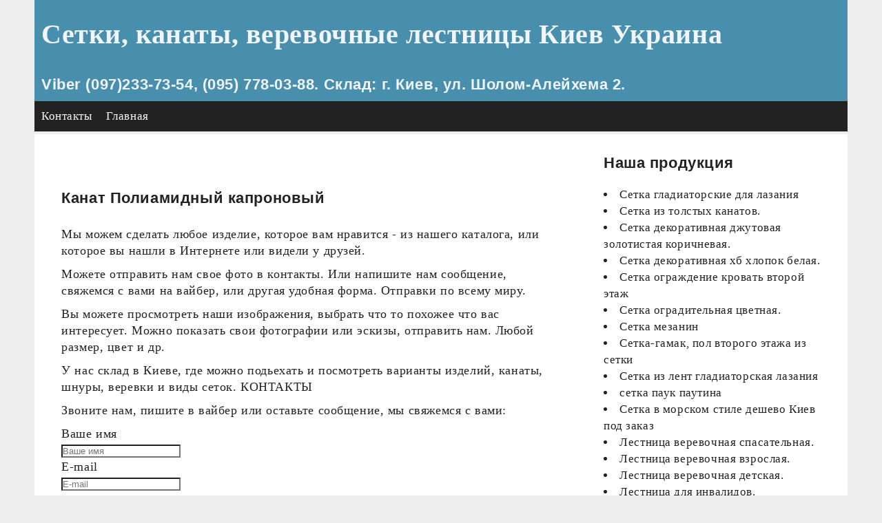

--- FILE ---
content_type: text/html; charset=UTF-8
request_url: https://setka.v.ua/index.php?id=kanat-poliamidniy&pic=23:-6
body_size: 5826
content:

<!DOCTYPE html>
<html lang="en">
<head>
	<meta charset="utf-8" />
	<title>Канат Полиамидный капроновый &laquo; Сетки, канаты, веревочные лестницы Киев Украина</title>
<script type="application/ld+json"> 
    {
      "@context" : "https://schema.org",
      "@type" : "WebSite",
      "name" : "Setka",
      "alternateName" : ["setka", "setka.v.ua"],
      "url" : "https://setka.v.ua/"
    }
</script>

	<link rel="stylesheet" type="text/css" href="https://setka.v.ua/theme/IcThemeGetSimple_v1/style.css" />
	<meta name="viewport" content="width=device-width, initial-scale=1.0">
	<link rel="shortcut icon" type="image/x-icon" href="https://setka.v.ua/theme/IcThemeGetSimple_v1/favicon.ico">
	<!--[if IE]>
		<script src="http://html5shiv.googlecode.com/svn/trunk/html5.js"></script>
	<![endif]-->
<meta name="description" content="Канат Полиамидный капроновый" />
<meta name="keywords" content="Канат Полиамидный капроновый" />
<meta name="generator" content="GetSimple" />
<link rel="canonical" href="https://setka.v.ua/index.php?id=kanat-poliamidniy&lang=en" />
    <script type="text/javascript" src="https://setka.v.ua/plugins/i18n_gallery/js/jquery-1.11.2.min.js"></script>
    <script type="text/javascript" src="https://setka.v.ua/plugins/i18n_gallery/js/jquery-migrate-1.2.1.min.js"></script>
	<script type="text/javascript" src="https://setka.v.ua/plugins/i18n_gallery/js/jquery.prettyPhoto.js"></script>
    <link rel="stylesheet" href="https://setka.v.ua/plugins/i18n_gallery/css/prettyPhoto.css" type="text/css" media="screen" charset="utf-8" />
    <style type="text/css">
      .pp_pic_holder a {
        text-decoration: none;
        border-bottom: none;
      }
      .gallery-prettyphoto * {
        padding: 0;
        margin: 0;
        border: 0 none;
        vertical-align: middle;
        text-align: center;
      }
      .gallery-prettyphoto .gallery-thumb {
        float: left;
        display: block;
        padding: 3px;
        border: solid 1px #C7C7C7;
        margin-right: 10px;
        margin-bottom: 10px;
      }
      .gallery-prettyphoto a {
        display: table-cell;
        text-decoration: none;
      }
      .gallery-prettyphoto .gallery-thumb .gallery-title {
        margin: 0;
        padding: 2px 5px;
      }
      .gallery-prettyphoto .gallery-image { 
        float: left;
        padding: 3px;
        border: solid 1px #C7C7C7;
        max-width: 100%;
      }
      .gallery-prettyphoto .gallery-image a {
        float: left;
        left: auto;
      }
      .gallery-prettyphoto .gallery-image a.pp_close {
        position: relative;
        float: right;
      }
      .gallery-prettyphoto div.pagify {
        clear: both;
        text-align: left;
      }
      .gallery-prettyphoto div.pagify a {
        display: inline;
        font-size: 18px;
        border: 0 none;
        text-decoration: none;
        color: #999999;
        padding: 0px 5px;
        margin: 0px 2px;
        border: 1px solid #999999;
        background-color: white;
      }
      .gallery-prettyphoto div.pagify a.current {
        color: #C5400E;
      }
    </style>
    <style type="text/css">
      .gallery-23.gallery-prettyphoto a {
        height: 600px; 
      }
    </style>
	
	
	<!-- Global site tag (gtag.js) - Google Analytics -->
<script async src="https://www.googletagmanager.com/gtag/js?id=UA-182371083-1">
</script>
<script>
  window.dataLayer = window.dataLayer || [];
  function gtag(){dataLayer.push(arguments);}
  gtag('js', new Date());

  gtag('config', 'UA-182371083-1');
</script>
	
	
	
</head>

<body id="kanat-poliamidniy">
	<div id="wrapper">
		
		<header>
			<h1><a class="logo" href="https://setka.v.ua/">Сетки, канаты, веревочные лестницы Киев Украина</a></h1>
			<h2>Viber (097)233-73-54, (095) 778-03-88. Склад: г. Киев, ул. Шолом-Алейхема 2.</h2>
			<nav>
				<ul>
				<li class="contacty"><a href="https://setka.v.ua/index.php?id=contacty" title="Контакты">Контакты</a></li>
<li class="index"><a href="https://setka.v.ua/" title="Сетки канаты веревки лестницы Киев Украина 0972337354">Главная</a></li>
				</ul>
				<div class="clearfix"></div>
			</nav>	
		</header>
				
		<section id="main-content">
			<div class="col_100 container">

			</div> 
			<div id="content">
				<section class="left-col col_66 container content">
					<img src="1.jpg" alt="" />
					<h2>Канат Полиамидный капроновый</h2>
<p>Мы можем сделать любое изделие, которое вам нравится - из нашего каталога, или которое вы нашли в Интернете или видели у друзей. </p>
<p>Можете отправить нам свое фото в контакты. Или напишите нам сообщение, свяжемся с вами на вайбер, или другая удобная форма. Отправки по всему миру.</p>
<p>Вы можете просмотреть наши изображения, выбрать что то похожее что вас интересует. Можно показать свои фотографии или эскизы, отправить нам. Любой размер, цвет и др.</p>
					<p>У нас склад в Киеве, где можно подьехать и посмотреть варианты изделий, канаты, шнуры, веревки и  виды сеток. <a href="index.php?id=contacty">КОНТАКТЫ</a></p>
					<p>Звоните нам, пишите в вайбер или оставьте сообщение, мы свяжемся с вами:</p>
					<p>
<form action="https://setka.v.ua/index.php?id=kanat-poliamidniy#p01-contact1" autocomplete="off" id="p01-contact1" class="contact-form" method="post">
        <div class="form-group text">
                <div class="label"><label for="p01-contact1_field0">Ваше имя</label></div><div class="p01-contact1_field0"><input class="inputtext" placeholder="Ваше имя" id="p01-contact1_field0" name="p01-contact_fields[0]" type="text" value="" /></div></div>
        <div class="form-group text">
                <div class="label"><label for="p01-contact1_field1">E-mail</label></div><div class="p01-contact1_field1"><input class="inputtext" placeholder="E-mail" id="p01-contact1_field1" name="p01-contact_fields[1]" type="text" value="" /></div></div>
        <div class="form-group text">
                <div class="label"><label for="p01-contact1_field2">Номер телефона</label></div><div class="p01-contact1_field2"><input class="inputtext" placeholder="Номер телефона" id="p01-contact1_field2" name="p01-contact_fields[2]" type="text" value="" /></div></div>
        <div class="form-group textarea">
                <div class="label"><label for="p01-contact1_field3">Сообщение</label></div><div class="message"><textarea id="p01-contact1_field3" rows="10" name="p01-contact_fields[3]" placeholder="Напишите сообщение, пожелания по диаметру, цвету, размеру и др. Или можно сказать это все потом по телефону"></textarea></div></div><div class="send"><input name="p01-contact_form[id]" type="hidden" value="1" /><input name="p01-contact_form[token]" type="hidden" value="30b6835a53199c6d7295327f111e7a2b69697c619051a3.73868433" /><input class="btn color-second" type="submit" value="Отправить" /> <span class="surely"><span style="color:red">*</span> Обязательные для заполнения поля.</span></div></form></p><p>&nbsp;</p><p>&nbsp;</p><p>&nbsp;</p><p><center><<<<< Описание >>>>></center></p>
					<p>
	Достоинства и недостатки<br />
	Достоинства:</p>
<p>
	Главный плюс – повышенная прочность<br />
	Устойчивость к щелочному воздействию<br />
	Слабо подвержен истиранию<br />
	Устойчивость к гниению<br />
	Хорошее сопротивление ударным нагрузкам<br />
	Канат из полиамида неплохо пружинит, он достаточно упругий, может с легкостью выдержать сильные рывки<br />
	Недостатки:</p>
<p>
	Сильно электризуется<br />
	Подвержен воздействию органических растворителей и кислот<br />
	Растягивается под воздействием нагрузки<br />
	Описание<br />
	Канат полиамидный под воздействием максимальной нагрузки способен удлиниться примерно на четверть, плавится при температуре 215°C, хорошо воспринимает влагу. Качественный продукт должен иметь сертификат ГОСТ 30055-93, а также сертификат соответствия ГОСТ 30055-93. Тросовой канат состоит из трех составляющих, произведенным по вышеуказанным ГОСТам. Полиамид в широких массах более известен под названием капрон. В США и Англии этот материал называют нейлоном, а в Европе – перлоном. Но как бы его не называли, но при производстве используется полиамид. Его расплавляют и в таком состоянии вытягивают нитки с линейной из полиамида плотностью 187тексТУ6-13-2-99.</p>
<p>
	Синтетические канаты получаются гораздо более прочными, чем натуральные материалы. Они почти не истираются, не боятся ударных нагрузок, щелочей и не подвержены гниению. Сами полиамидные нитки замечательно пружинят, выдерживая всяческие рывки, так как достаточно упруги.</p>
<p>
	Область применения<br />
	Оснастка всех видов флотов: грузоподъемные, швартовые приспособления<br />
	Тралы для ловли рыбы в промышленном рыболовстве<br />
	Промышленные и строительные объекты (почти вся аварийно-спасательная амуниция, промышленный и спортальпинизм, тросы, буксировочные приспособления и тд.)</p>
<p>
	Канат полиамидныйКанат полиамидный<br />
	Канат полиамидныйКанат полиамидный<br />
	Канат полиамидныйКанат полиамидный<br />
	Канат полиамидныйКанат полиамидный<br />
	Канат полиамидныйКанат полиамидный<br />
	Канат полиамидныйКанат полиамидный<br />
	Канат полиамидныйКанат полиамидный</p>
<p>
	Обладает канат полиамидный такими преимуществами как высокая прочность, надежность, существенное сопротивление к последующему истиранию, различным нагрузкам ударного типа. Также можно канат полиамидный купить для использования в помещениях с повышенным содержанием щелочных составов, влагой, так как он отлично противостоит гниению. Материал достаточно упругий, отлично пружинит, а также выдерживает в процессе эксплуатации значительные рывки. Под непосредственной нагрузкой, канат полиамидный ПАТ запросто растягивается, при этом не отмечается никакого разрыва структуры материала.</p>
<p>
	&nbsp;</p>
<p>
	&nbsp;</p>
<p>
	Примерные диаметры и цены на продукцию. Точные цены можно узнать через форму, по вайбер, телефонам.</p>
<table border="1">
	<tbody>
<tr>
	<td>
Диаметр, мм</td>
	<td>
Длина бухты, м</td>
	<td>
Цена, грн.</td>
</tr>
<tr>
	<td>
1</td>
	<td>
1-1000</td>
	<td>
0,1</td>
</tr>
<tr>
	<td>
2</td>
	<td>
1-1000</td>
	<td>
0,2</td>
</tr>
<tr>
	<td>
3</td>
	<td>
1-1000</td>
	<td>
0,5</td>
</tr>
<tr>
	<td>
4</td>
	<td>
1-1000</td>
	<td>
1</td>
</tr>
<tr>
	<td>
5</td>
	<td>
1-1000</td>
	<td>
1,1</td>
</tr>
<tr>
	<td>
6</td>
	<td>
1-1000</td>
	<td>
1,2</td>
</tr>
<tr>
	<td>
7</td>
	<td>
1-1000</td>
	<td>
1.5</td>
</tr>
<tr>
	<td>
8</td>
	<td>
1-1000</td>
	<td>
1.8</td>
</tr>
<tr>
	<td>
9</td>
	<td>
1-1000</td>
	<td>
2</td>
</tr>
<tr>
	<td>
10</td>
	<td>
1-1000</td>
	<td>
2.4</td>
</tr>
<tr>
	<td>
11</td>
	<td>
1-1000</td>
	<td>
2.8</td>
</tr>
<tr>
	<td>
12</td>
	<td>
1-1000</td>
	<td>
3</td>
</tr>
<tr>
	<td>
13</td>
	<td>
1-1000</td>
	<td>
3.5</td>
</tr>
<tr>
	<td>
14</td>
	<td>
1-1000</td>
	<td>
4.</td>
</tr>
<tr>
	<td>
15</td>
	<td>
1-1000</td>
	<td>
5</td>
</tr>
<tr>
	<td>
16</td>
	<td>
1-1000</td>
	<td>
6</td>
</tr>
<tr>
	<td>
18</td>
	<td>
1-1000</td>
	<td>
7</td>
</tr>
<tr>
	<td>
20</td>
	<td>
1-1000</td>
	<td>
9</td>
</tr>
<tr>
	<td>
22</td>
	<td>
1-1000</td>
	<td>
12</td>
</tr>
<tr>
	<td>
24</td>
	<td>
1-1000</td>
	<td>
16</td>
</tr>
<tr>
	<td>
25</td>
	<td>
1-1000</td>
	<td>
20</td>
</tr>
<tr>
	<td>
26</td>
	<td>
1-1000</td>
	<td>
24</td>
</tr>
<tr>
	<td>
28</td>
	<td>
1-1000</td>
	<td>
28</td>
</tr>
<tr>
	<td>
30</td>
	<td>
1-1000</td>
	<td>
32</td>
</tr>
<tr>
	<td>
32</td>
	<td>
1-1000</td>
	<td>
36</td>
</tr>
<tr>
	<td>
35</td>
	<td>
1-1000</td>
	<td>
46</td>
</tr>
<tr>
	<td>
40</td>
	<td>
1-1000</td>
	<td>
68</td>
</tr>
<tr>
	<td>
45</td>
	<td>
1-1000</td>
	<td>
79</td>
</tr>
<tr>
	<td>
50</td>
	<td>
1-1000</td>
	<td>
88</td>
</tr>
<tr>
	<td>
55</td>
	<td>
1-1000</td>
	<td>
110</td>
</tr>
<tr>
	<td>
60</td>
	<td>
1-1000</td>
	<td>
140</td>
</tr>
<tr>
	<td>
65</td>
	<td>
1-1000</td>
	<td>
180</td>
</tr>
<tr>
	<td>
70</td>
	<td>
1-1000</td>
	<td>
220</td>
</tr>
<tr>
	<td>
75</td>
	<td>
1-1000</td>
	<td>
260</td>
</tr>
<tr>
	<td>
80</td>
	<td>
1-1000</td>
	<td>
300</td>
</tr>
<tr>
	<td>
90</td>
	<td>
1-1000</td>
	<td>
340</td>
</tr>
<tr>
	<td>
100</td>
	<td>
1-1000</td>
	<td>
450</td>
</tr>
<tr>
	<td>
110</td>
	<td>
1-1000</td>
	<td>
550</td>
</tr>
	</tbody>
</table>

    <div class="gallery gallery-prettyphoto gallery-23">
      <div class="gallery-image pp_default">
        <a class="pp_arrow_previous" href="https://setka.v.ua/index.php?id=kanat-poliamidniy&amp;pic=23:-5" title="Previous image">Previous image</a>
        <a class="pp_arrow_next" href="https://setka.v.ua/index.php?id=kanat-poliamidniy&amp;pic=23:-7" title="Next image">Next image</a>
        <a class="pp_close" href="https://setka.v.ua/index.php?id=kanat-poliamidniy&amp;" title="Back to overview">Back to overview</a>
        <h2></h2>
        <img src="https://setka.v.ua/data/uploads/23/24648-1-2-twisted-polyester-rope-600_1_640.jpg" alt=""/>
              </div>
    </div>

				</section> <!-- END Left Column -->	

				<aside class="sidebar col_33 container">
				
					<h2>Наша продукция</h2>

<p>
<li class="setka-gladiator-lazania2"><a href="https://setka.v.ua/index.php?id=setka-gladiator-lazania2" title="Сетка гладиаторские для лазания">Сетка гладиаторские для лазания</a></li>
<li class="setka-tolstih-kanatov"><a href="https://setka.v.ua/index.php?id=setka-tolstih-kanatov" title="Сетка из толстых канатов.">Сетка из толстых канатов.</a></li>
<li class="setka2"><a href="https://setka.v.ua/index.php?id=setka2" title="Сетка декоративная джутовая золотистая коричневая.">Сетка декоративная джутовая золотистая коричневая.</a></li>
<li class="setka-hb"><a href="https://setka.v.ua/index.php?id=setka-hb" title="Сетка декоративная хб хлопок белая.">Сетка декоративная хб хлопок белая.</a></li>
<li class="setka-ograditelnaya-krovatka"><a href="https://setka.v.ua/index.php?id=setka-ograditelnaya-krovatka" title="Сетка ограждение кровать второй этаж">Сетка ограждение кровать второй этаж</a></li>
<li class="setka-ograditelnaya-cvetnaya"><a href="https://setka.v.ua/index.php?id=setka-ograditelnaya-cvetnaya" title="Сетка оградительная цветная.">Сетка оградительная цветная.</a></li>
<li class="setka-mezanin"><a href="https://setka.v.ua/index.php?id=setka-mezanin" title="Сетка мезанин">Сетка мезанин</a></li>
<li class="setka-gamak-pol"><a href="https://setka.v.ua/index.php?id=setka-gamak-pol" title="Сетка-гамак, пол второго этажа из сетки">Сетка-гамак, пол второго этажа из сетки</a></li>
<li class="setka-iz-lent"><a href="https://setka.v.ua/index.php?id=setka-iz-lent" title="Сетка из лент гладиаторская лазания">Сетка из лент гладиаторская лазания</a></li>
<li class="setka-pautina"><a href="https://setka.v.ua/index.php?id=setka-pautina" title="Сетка паук паутина">сетка паук паутина</a></li>
<li class="setka-morskom-stile"><a href="https://setka.v.ua/index.php?id=setka-morskom-stile" title="Сетка в морском стиле дешево Киев под заказ">Сетка в морском стиле дешево Киев под заказ</a></li>
<li class="lestnica-spasatelnaya2"><a href="https://setka.v.ua/index.php?id=lestnica-spasatelnaya2" title="Лестница веревочная спасательная.">Лестница веревочная спасательная.</a></li>
<li class="lestnica-vzroslaya2"><a href="https://setka.v.ua/index.php?id=lestnica-vzroslaya2" title="Лестница веревочная взрослая.">Лестница веревочная взрослая.</a></li>
<li class="lestnica-detskaya2"><a href="https://setka.v.ua/index.php?id=lestnica-detskaya2" title="Лестница веревочная детская.">Лестница веревочная детская.</a></li>
<li class="lestnica-invalidov"><a href="https://setka.v.ua/index.php?id=lestnica-invalidov" title="Лестница для инвалидов.">Лестница для инвалидов.</a></li>
<li class="kanat-dla-krossfit2"><a href="https://setka.v.ua/index.php?id=kanat-dla-krossfit2" title="Канат для Кроссфит.">Канат для Кроссфит.</a></li>
<li class="kanat-dla-peretyagivaniya2"><a href="https://setka.v.ua/index.php?id=kanat-dla-peretyagivaniya2" title="Канат для перетягивания.">Канат для перетягивания.</a></li>
<li class="kanat-dla-lazania2"><a href="https://setka.v.ua/index.php?id=kanat-dla-lazania2" title="Канат для лазания.">Канат для лазания.</a></li>
<li class="kanat-djut"><a href="https://setka.v.ua/index.php?id=kanat-djut" title="Канат джутовый.">Канат джутовый.</a></li>
<li class="kanat-hb"><a href="https://setka.v.ua/index.php?id=kanat-hb" title="Канат ХБ Хлопчатобумажный.">Канат ХБ Хлопчатобумажный.</a></li>
<li class="kanat-len"><a href="https://setka.v.ua/index.php?id=kanat-len" title="Канат Льняной льнопеньковый.">Канат Льняной льнопеньковый.</a></li>
<li class="kanat-sizal"><a href="https://setka.v.ua/index.php?id=kanat-sizal" title="Канат Сизалевый.">Канат Сизалевый.</a></li>
<li class="kanat-manila"><a href="https://setka.v.ua/index.php?id=kanat-manila" title="Канат Манильский">Канат Манильский</a></li>
<li class="kanat-poliamidniy"><a href="https://setka.v.ua/index.php?id=kanat-poliamidniy" title="Канат Полиамидный капроновый">Канат Полиамидный капроновый</a></li>
<li class="kanat-polipropilen"><a href="https://setka.v.ua/index.php?id=kanat-polipropilen" title="Канат полипропиленовый">Канат полипропиленовый</a></li>
<li class="kanat-poliestr"><a href="https://setka.v.ua/index.php?id=kanat-poliestr" title="Канат Полиэстр полиэфир">Канат Полиэстр полиэфир</a></li>
<li class="kanat-decorativniy"><a href="https://setka.v.ua/index.php?id=kanat-decorativniy" title="Канат декоративный цветной ">Канат декоративный цветной </a></li>
<li class="decor-izdeliya"><a href="https://setka.v.ua/index.php?id=decor-izdeliya" title="Декоративные изделия из каната.">Декоративные изделия из каната.</a></li>
<li class="contacty"><a href="https://setka.v.ua/index.php?id=contacty" title="Контакты">Контакты</a></li>
<li class="index current"><a href="https://setka.v.ua/" title="Сетки канаты веревки лестницы Киев Украина 0972337354">Главная</a></li>

<div class="breadcrumbs">



</div>	
					<br />
					
								
											
			
				</aside>

			</div>

			<div class="clearfix"></div>
		</section>
	
		<footer>
			<p>&copy; 2005-2021</p>Сетки, канаты, веревочные лестницы Киев Украина		</footer>		
		
	</div> <!-- END Wrapper -->
	
</body>
</html>

--- FILE ---
content_type: text/css
request_url: https://setka.v.ua/theme/IcThemeGetSimple_v1/style.css
body_size: 3085
content:
/*
Project Name: Template GetSimple_v1  
Author: ufopera
Published on: https://incod.ru
*/

/** GLOBAL RESETS **/
:link,:visited {text-decoration:none}
h1,h2,h3,h4,h5,h6,pre,code{font-size:1em;font-family:arial;}
ul,dl,dt,dd,ol,li, h1,h2,h3,h4,h5,h6,pre,form,body,html,p,blockquote,fieldset,input{margin:0;padding:0;box-sizing:border-box;}
input,select,option,textarea{background-color:#fff;color: inherit;max-width:100%;box-sizing:border-box;}
a img,:link img,:visited img {border:none}
textarea{border:1px solid #ccc;font-size:1.1em;width:100%;min-height:40px}
nav li{list-style-type:none;}

*{box-sizing:border-box;}
::selection{background-color:#91D8f7;color:#fff;}
a{outline:0;color:#222;text-decoration:none;}
a:hover{text-decoration: underline; }
p a:hover{color:#488EAD;}
a:active{outline: none;position:relative;top:2px;}
.clearfix{ clear:both;}

img {max-width:100%;height: auto;width: auto\9; /* ie8 */}
pre{overflow:scroll;font-size:15px;}
code{
display: block;float:left;width:100%;margin:10px 0;
font-size:15px;padding:14px;color:#374051;background-color:#fffbee;border:#ccc 1px solid;overflow:scroll;max-height:600px;
}


blockquote{
margin:12px 0 22px;
line-height:1.2em; 
font-style:italic;
padding:10px;
background-color:#f2f5f9;
font-size:1em;
border:1px solid #eee;
border-left:6px solid #ccc;	
}

/* MAIN -----------------------*/
body{ 
background:#EEEEEE;;color:#222;font-family: Georgia, 'Times New Roman', Times, serif;
font-size:1.085em;letter-spacing:.0333em;line-height:1.4em;font-weight:500;
transition-property:font-size;
transition-duration:0.5s,0.5s;
transition-timing function:linear,ease-in;
}

#wrapper{margin:0px auto;max-width:1180px;background:#fff;}
header{background-color: #488EAD;color: #f1f5fa}
header h1 a{color:#f1f5fa;} header a:hover{color:#fff;}
header h1,header h2{padding:12px 10px;}

footer{margin:20px 0 0px 0;padding:20px;border-top:solid 4px #eee;border-bottom:solid 4px #eee;}
#main-content{border-top:solid 4px #eee;}

h1{
font-size:40px;font-family:'Droid Serif',serif;line-height:75px;padding-bottom:12px;
transition-property:font-size;
transition-duration:0.5s,0.5s; 
transition-timing function:linear,ease-in;  
}

h2{
font-family:'Helvetica';font-size:22px;padding-bottom:12px;
transition-property:font-size;
transition-duration:0.5s, 0.5s;  
transition-timing function:linear,ease-in;
}

h3 {font-size:1.05em;}
p{margin:10px 0 10px;}

nav{background:#222;padding:0;margin:0;}
nav a{color:#F9F9F9;display:block;float:left;padding:10px;}
nav a:visited{color:#f9f9f9;}
nav a:hover{text-decoration:none;background:#488EAD;}
nav a:active{position:relative;top:0;}

.content{padding-bottom:50px;min-height:100px;font-size:1.05em;}
.content h1{line-height:40px;margin:25px 0 20px 0;}
.content h2{line-height:37px;margin:20px 0 10px 0;}
.content h3{margin:25px 0 10px 0;}
.content h4{margin:25px 0 10px 0;}
.content h5{margin:25px 0 10px 0;}
.content h6{margin:25px 0 10px 0;}
.content ul,.content dl,.content dt,.content dd,.content ol, .content li{margin:8px;margin-left:20px;}

.container{padding:10px 3.33%;box-sizing:border-box;}

.left-col{}
.sidebar{
margin-bottom:10px; 
transition-property:width;
transition-duration:0.5s, 0.5s; 
transition-timing function:linear,ease-in;
}

.border_ab{border-bottom:solid 4px #ddd;}
.border_bb{border-bottom:4px solid #eeac4a;}
.border_cb{border-bottom:4px solid #4872bf;}

/*  Styles col grid ===========  */
.col_def{float:left;width:100%;background:#fff;margin-bottom:5px}
.col_8{width:8.33333%}
.col_16{width:16.66666%}
.col_25{width:24.99999%}
.col_33{width:33.33333%}
.col_41{width:41.66666%}
.col_50{width:49.99999%}
.col_58{width:58.33333%}
.col_66{width:66.66666%}
.col_75{width:74.99999%}
.col_83{width:83.33333%}
.col_91{width:91.66666%}
.col_100{width:99.99999%}
[class*='col_'] {float:left;box-sizing:border-box;}
/*  Styles col grid ============ */

/* table norm */
table{font-family:Tahoma;border-collapse:collapse;border-spacing:0;width:100%;display:table;font-size:.88em;border:1px solid #ddd;}
table caption{padding:6px;border:1px solid #ddd;border-bottom-color:#4284cc;border-bottom-width:2px;line-height:26px;text-align:left;font-weight:bold;}
tr,th,td{padding:6px;border-bottom:1px solid #eee;}

th{font-weight:bold;text-align:left;padding-left:6px;border:0;background-color:#e7e7e7;font-style:normal;}
thead td,tfoot td{background-color:#e9e9e9;color:#333;border:1px solid #ccc;padding:4px;}
.table_zebra_even tbody>tr:nth-child(even){background-color:#f8f8f8;} 
.table_zebra_odd tbody>tr:nth-child(odd){background-color:#f8f8f8;}
.table_hover tbody>tr:hover{background-color:#e6f4f9}
/* start table IC */
table tbody td{border:0px solid #ddd;padding:6px 4px 6px 7px;line-height:22px;white-space:pre-wrap;word-wrap:break-word;}


/* Styles #special_table ===== */
.spec_table{width:100%;letter-spacing:normal;background:#fff;text-align:left;border:0;}
.spec_table td{border-right:none;border-left:none;padding-left:14px;}
.spec_table th{box-shadow:none;height:24px;line-height:1.4em;background:#3887bc;color:#fff;border-color:#3887bc}
/* Styles #special_table ====*/


.alert{padding:15px;margin-bottom:20px;border:1px solid transparent;border-radius:2px;}
.alert-success{color:#3c763d;background-color:#dff0d8;border-color:#d6e9c6;}
.alert-success hr{border-top-color:#c9e2b3;}
.alert-success .alert-link{color:#2b542c;}
.alert-info{color:#31708f;background-color:#d9edf7;border-color:#bce8f1;}
.alert-info hr{border-top-color:#a6e1ec;}
.alert-info .alert-link{color:#245269;}
.alert-warning{color:#8a6d3b;background-color:#fcf8e3;border-color:#faebcc;}
.alert-warning hr{border-top-color:#f7e1b5;}
.alert-warning .alert-link{color:#66512c;}
.alert-danger{color:#a94442;background-color:#f2dede;border-color:#ebccd1;}
.alert-danger hr{border-top-color:#e4b9c0;}


/* Forms
–––––––––––––––––––––––––––––––––––––––––––––––––– */
.form fieldset{border:1px solid #cccccc;border-radius:2px;padding:8px 12px;}
.form label{display:block;float:none;}

.form label > input{
display: inline-block !important;
margin-right:8px;
}
.form{box-sizing:border-box;}
.form input[type="radio"],.form input[type="checkbox"]{float:none;display:block;}
.form textarea{height:auto;min-height:65px;width:100%;}

.form input[type="email"],
.form input[type="password"],
.form input[type="button"],
.form textarea,
.form input[type="text"]
{
display:block;
box-sizing:border-box; 
width:100%;
height:38px;
padding:8px 12px;
font-size:.9em;
line-height:1.42857143;
background-color:#fff;
background-image:none;
border:1px solid #cccccc;
border-radius:2px;
box-shadow:inset 0 1px 1px rgba(0,0,0,.075);
transition:border-color ease-in-out .15s, box-shadow ease-in-out .15s;	
}

.form textarea,.form fieldset,.form input{margin-bottom:10px;}
.form input[type="button"],.form input[type="submit"],.form input[type="reset"],
.form button{
margin-top:10px;/*display:block;width:100%;*/
text-decoration:none;padding:4px 20px;border-radius:2px;transition:background 0.4s ease;white-space:nowrap;
line-height:1.5em;cursor:pointer;text-align:center;float: none;
user-select:none;/* убирать выделение текста */
outline:none; /* убирать контур в Mozilla */
background:#444;height:100%;border:1px solid #cccccc;font-size:1em;color:#fff;
}

.form input[type="submit"]:hover,.form input[type="reset"]:hover,.form button:hover,
.form input[type="button"]:hover{background:#66a5bf; box-shadow: 0 0 8px rgba(0,0,0,.2);}
.form input:focus,.form textarea:focus {border-color:#66afe9;outline:0;box-shadow:inset 0 1px 1px rgba(0,0,0,.075),0 0 8px rgba(102,175,233,.6);}
.form input[disabled],.form input[readonly],fieldset[disabled], textarea[disabled] {background-color:#EEE !important;opacity:1;}

/* end Forms –––––––––––––––––––––––––––––––––––––––––––––––––– */

/* START BUTTON  display:table;–––––––––––––––––––––––––––––––––––––––––––––– */
form .but,form .btn,form .button_ico,form .button{line-height:1.6em;width:100%;}
.but,.btn,.button_ico,.button,
.butt_v1,.butt_v2,.butt_v3,.butt_v4,.butt_v5{
text-decoration:none;padding:6px 10px;border-radius:3px;color:#fff;transition:background 0.4s ease;white-space:nowrap;
color:#444;cursor:pointer;text-align:center;border:0;float: none;line-height:38px;
user-select:none;/* убирать выделение текста */
outline:none; /* убирать контур в Mozilla */
}
.butt_v1{background:#D44B38;border:1px solid #c83f2b;color:#fff;} 
.butt_v1:hover,a.butt_v1:active {background:#f77373;} 
.butt_v2{background:#56be3d;border:1px solid #51b039;color:#fff;} 
.butt_v2:hover, a.butt_v2:active{background:#77cc62;} 
.butt_v3{background:#eee;border:1px solid #ccc;}
.butt_v3:hover, a.butt_v3:active{background:#fff;} 
.butt_v4{border:2px solid #e3e7ea;color:#4b5661;background-image:linear-gradient(to top,#e2e2e288,#f9f9f9);box-shadow:0 0 8px rgba(0,0,0,.1);}
.butt_v4:hover{border-color:#cdd5da;}
.butt_v5{background-color:transparent;border:1px solid #ddd;color:#eee;}
.butt_v5:hover, a.butt_v5:active{color:#fff;border-color:#fff;} 
/* ***************** */

/*-------------
## еще кнопки
--------------*/
.button{background:#fff;border:1px solid #ccc;border-radius:3px;font-size:.95em;}
.button:hover{background:#ddd;}
.button:disabled{background:#ddd;cursor:default;}

button.button_ico{padding:7px;}
.button_ico{background:#fff;height:100%;padding:8px;font-size:.95em;border-radius:0;}
.button_ico:hover{background:#ddd;}

.btn{background:#f4f4f4;height:100%;border:1px solid #ccc;border-radius:2px;font-size:1em;}
.btn:hover{background:#eee;}

.but{background:#fff; height: 100%;font-size:.95em;}
.but:hover{background:#ddd;}
/* END BUTTON  –––––––––––––––––––––––––––––––––––––––––––––––– */


/* start media-queries.css*/
@media screen and (max-width: 640px) 	{
	h1{font-size:50px;font-size:60px;}
	h2{font-size:20px;}
	body{font-size:16px;}
}

@media screen and (max-width: 860px) 	{
	.left-col {padding-bottom:40px}
	.sidebar {border-top:4px solid #eee;}
	[class*='col_'] {width:100% !important;}

	#wrapper{margin:0px}
}
/* end	media-queries.css*/